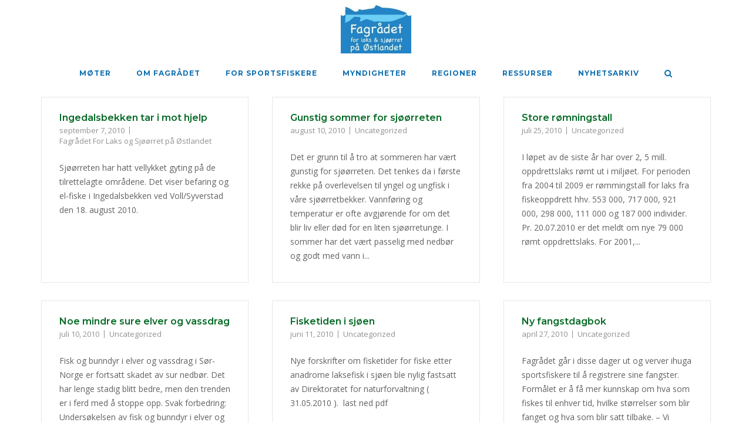

--- FILE ---
content_type: text/html; charset=UTF-8
request_url: https://www.fagrad.com/?paged=16
body_size: 10401
content:
<!DOCTYPE html>
<html lang="nb-NO">
<head>
	<meta charset="UTF-8">
	<link rel="profile" href="https://gmpg.org/xfn/11">

	<title>Fagrådet &#8211; Side 16 &#8211; for Laks og Sjøørret på Østlandet</title>
<meta name='robots' content='max-image-preview:large' />
<link rel='dns-prefetch' href='//fonts.googleapis.com' />
<link rel="alternate" type="application/rss+xml" title="Fagrådet &raquo; strøm" href="https://www.fagrad.com/?feed=rss2" />
<link rel="alternate" type="application/rss+xml" title="Fagrådet &raquo; kommentarstrøm" href="https://www.fagrad.com/?feed=comments-rss2" />
<style id='wp-img-auto-sizes-contain-inline-css' type='text/css'>
img:is([sizes=auto i],[sizes^="auto," i]){contain-intrinsic-size:3000px 1500px}
/*# sourceURL=wp-img-auto-sizes-contain-inline-css */
</style>

<style id='wp-emoji-styles-inline-css' type='text/css'>

	img.wp-smiley, img.emoji {
		display: inline !important;
		border: none !important;
		box-shadow: none !important;
		height: 1em !important;
		width: 1em !important;
		margin: 0 0.07em !important;
		vertical-align: -0.1em !important;
		background: none !important;
		padding: 0 !important;
	}
/*# sourceURL=wp-emoji-styles-inline-css */
</style>
<link rel='stylesheet' id='siteorigin-corp-style-css' href='https://www.fagrad.com/wp-content/themes/siteorigin-corp/style.min.css?ver=1.20.12' type='text/css' media='all' />
<link rel='stylesheet' id='siteorigin-corp-icons-css' href='https://www.fagrad.com/wp-content/themes/siteorigin-corp/css/siteorigin-corp-icons.min.css?ver=.min' type='text/css' media='all' />
<link rel='stylesheet' id='siteorigin-google-web-fonts-css' href='https://fonts.googleapis.com/css?family=Montserrat%3A600%2C500%2C700%7COpen+Sans%3A400%2C300%2C500%2C600&#038;ver=6.9#038;subset&#038;display=block' type='text/css' media='all' />
<script type="text/javascript" src="https://www.fagrad.com/wp-includes/js/jquery/jquery.min.js?ver=3.7.1" id="jquery-core-js"></script>
<script type="text/javascript" src="https://www.fagrad.com/wp-includes/js/jquery/jquery-migrate.min.js?ver=3.4.1" id="jquery-migrate-js"></script>
<link rel="https://api.w.org/" href="https://www.fagrad.com/index.php?rest_route=/" /><link rel="EditURI" type="application/rsd+xml" title="RSD" href="https://www.fagrad.com/xmlrpc.php?rsd" />
<meta name="generator" content="WordPress 6.9" />
	<meta name="viewport" content="width=device-width, initial-scale=1">
<style type="text/css" id="custom-background-css">
body.custom-background { background-color: #ffffff; }
</style>
					<style type="text/css" id="siteorigin-corp-settings-custom" data-siteorigin-settings="true">
					h1,h2,h3,h4,h5,h6 { color: #066b26; } h1 a,h1 a:visited,h2 a,h2 a:visited,h3 a,h3 a:visited,h4 a,h4 a:visited,h5 a,h5 a:visited,h6 a,h6 a:visited { color: #066b26; }  blockquote { border-left: 3px solid #3f71c6; }     table thead th { color: #066b26; }  .button,button,input[type=button],input[type=reset],input[type=submit] { background: #3f71c6; } .button:hover,button:hover,input[type=button]:hover,input[type=reset]:hover,input[type=submit]:hover { background: rgba(63,113,198,0.8); } .button:active,.button:focus,button:active,button:focus,input[type=button]:active,input[type=button]:focus,input[type=reset]:active,input[type=reset]:focus,input[type=submit]:active,input[type=submit]:focus { background: #3f71c6; }    label { color: #066b26; } fieldset legend { color: #066b26; } a { color: #3f71c6; } a:visited { color: #3f71c6; }  .main-navigation ul .sub-menu li a,.main-navigation ul .children li a { background: #0e6faf; border-color: #f9f9f9; color: #ffffff; } .main-navigation ul .sub-menu li:hover > a,.main-navigation ul .sub-menu li.current_page_item > a,.main-navigation ul .sub-menu li.current-menu-item > a,.main-navigation ul .sub-menu li.current_page_ancestor > a,.main-navigation ul .sub-menu li.current-menu-ancestor > a,.main-navigation ul .children li:hover > a,.main-navigation ul .children li.current_page_item > a,.main-navigation ul .children li.current-menu-item > a,.main-navigation ul .children li.current_page_ancestor > a,.main-navigation ul .children li.current-menu-ancestor > a { color: #44dddd; } .link-underline.main-navigation ul .sub-menu li:first-of-type { border-top: 2px solid #25b8ed; } .link-underline.main-navigation ul .children li:first-of-type { border-top: 2px solid #25b8ed; }  .main-navigation ul li a { color: #0e6faf; } #site-navigation.main-navigation ul .menu-button a { background: #3f71c6; } #site-navigation.main-navigation ul .menu-button a:hover { background: rgba(63,113,198,0.8); } [class*=overlap] .main-navigation:not(.link-underline) div > ul:not(.cart_list) > li:hover > a { color: #25b8ed; } .link-underline.main-navigation div > ul:not(.cart_list) > li:hover > a { border-color: #25b8ed; } .main-navigation:not(.link-underline) div > ul:not(.cart_list) > li:hover > a { color: #25b8ed; } .main-navigation div > ul:not(.cart_list) > li.current > a,.main-navigation div > ul:not(.cart_list) > li.current_page_item > a,.main-navigation div > ul:not(.cart_list) > li.current-menu-item > a,.main-navigation div > ul:not(.cart_list) > li.current_page_ancestor > a,.main-navigation div > ul:not(.cart_list) > li.current-menu-ancestor > a { border-color: #25b8ed; } .main-navigation:not(.link-underline) div > ul:not(.cart_list) > li.current > a,.main-navigation:not(.link-underline) div > ul:not(.cart_list) > li.current_page_item > a,.main-navigation:not(.link-underline) div > ul:not(.cart_list) > li.current-menu-item > a,.main-navigation:not(.link-underline) div > ul:not(.cart_list) > li.current_page_ancestor > a,.main-navigation:not(.link-underline) div > ul:not(.cart_list) > li.current-menu-ancestor > a { color: #25b8ed; } [class*=overlap] .main-navigation:not(.link-underline) div > ul:not(.cart_list) > li.current > a,[class*=overlap] .main-navigation:not(.link-underline) div > ul:not(.cart_list) > li.current_page_item > a,[class*=overlap] .main-navigation:not(.link-underline) div > ul:not(.cart_list) > li.current-menu-item > a,[class*=overlap] .main-navigation:not(.link-underline) div > ul:not(.cart_list) > li.current_page_ancestor > a,[class*=overlap] .main-navigation:not(.link-underline) div > ul:not(.cart_list) > li.current-menu-ancestor > a { color: #25b8ed; } .main-navigation .search-toggle .open svg path { fill: #0e6faf; } #mobile-menu-button svg path { fill: #0e6faf; } #mobile-navigation { background: #0e6faf; }  #mobile-navigation ul li a { border-color: #f9f9f9; color: #ffffff; } #mobile-navigation ul li a:hover { color: #44dddd; } #mobile-navigation ul li .dropdown-toggle { color: #ffffff; } #mobile-navigation ul li .dropdown-toggle:hover { color: #44dddd; }   .pagination .page-numbers:hover,.pagination .page-numbers:focus { border-color: #3f71c6; color: #3f71c6; }  .pagination .current { border-color: #3f71c6; color: #3f71c6; }   .post-navigation a div { color: #066b26; } .post-navigation a:hover div { color: #3f71c6; }  .comment-navigation a:hover { color: #3f71c6; }   .breadcrumbs a:hover { color: #3f71c6; } .site-main #infinite-handle span button { border-color: #066b26; color: #066b26; } .site-main #infinite-handle span button:hover { border-color: #3f71c6; color: #3f71c6; }  .site-content #jp-relatedposts .jp-relatedposts-items .jp-relatedposts-post .jp-relatedposts-post-title a { color: #066b26; } .site-content #jp-relatedposts .jp-relatedposts-items .jp-relatedposts-post .jp-relatedposts-post-title a:hover { color: #3f71c6; }    .widget-area .widget:not(.widget_tag_cloud):not(.widget_shopping_cart) a:not(.button):hover { color: #3f71c6; }  .widget_calendar .wp-calendar-table caption { color: #066b26; } .widget_calendar .wp-calendar-table tbody td a { color: #3f71c6; }  .widget_calendar .wp-calendar-nav .wp-calendar-nav-prev a,.widget_calendar .wp-calendar-nav .wp-calendar-nav-next a { color: #066b26; } .widget_calendar .wp-calendar-nav .wp-calendar-nav-prev a:hover,.widget_calendar .wp-calendar-nav .wp-calendar-nav-next a:hover { color: #3f71c6; }  .widget_archive li a,.widget_categories li a { color: #066b26; }   .widget_recent_comments .recentcomments .comment-author-link { color: #066b26; }  .widget_recent_comments .recentcomments a { color: #066b26; }      .widget.widget_recent_entries ul li a { color: #066b26; } .widget.recent-posts-extended h3 { color: #066b26; } .widget.recent-posts-extended h3 a { color: #066b26; }  .site-header { border-bottom: 1px solid #ffffff; padding: 5px 0; }  .site-header .site-branding .site-title a { color: #81d742; }  .site-header,.masthead-sentinel { margin-bottom: 20px; }      .entry-title { color: #066b26; }    .entry-meta span a:hover { color: #3f71c6; }   .page-links .post-page-numbers:hover,.page-links .post-page-numbers.current { border-color: #3f71c6; color: #3f71c6; }  .tags-links a:hover,.widget_tag_cloud a:hover { background: #3f71c6; } .tags-links a:hover:after,.widget_tag_cloud a:hover:after { border-right-color: #3f71c6; }     .blog-layout-offset article .entry-offset .entry-author-link a,.blog-layout-offset article .entry-offset .entry-categories a,.blog-layout-offset article .entry-offset .entry-comments a { color: #066b26; } .blog-layout-offset article .entry-offset .entry-author-link a:hover,.blog-layout-offset article .entry-offset .entry-categories a:hover,.blog-layout-offset article .entry-offset .entry-comments a:hover { color: #3f71c6; }    .search-results .page-title span { color: #3f71c6; }     .author-box .author-description span a:hover { color: #3f71c6; }  .yarpp-related ol li .related-post-title:hover,.related-posts-section ol li .related-post-title:hover { color: #3f71c6; }  .yarpp-related ol li .related-post-date:hover,.related-posts-section ol li .related-post-date:hover { color: #3f71c6; }  .portfolio-filter-terms button:hover { color: #066b26; } .portfolio-filter-terms button.active { border-bottom: 2px solid #066b26; color: #066b26; }  .archive-project .entry-title { color: #066b26; } .archive-project .entry-divider { border: solid #066b26 1px; }    .jetpack-portfolio-shortcode .portfolio-entry .portfolio-entry-meta a { color: #066b26; }    .comment-list .comment .author,.comment-list .pingback .author { color: #066b26; } .comment-list .comment .author a,.comment-list .pingback .author a { color: #066b26; }   .comment-list .comment .comment-reply-link,.comment-list .pingback .comment-reply-link { color: #066b26; } .comment-list .comment .comment-reply-link:hover,.comment-list .pingback .comment-reply-link:hover { color: #3f71c6; }  .comment-reply-title #cancel-comment-reply-link:hover { color: #3f71c6; }  #commentform .comment-notes a:hover,#commentform .logged-in-as a:hover { color: #3f71c6; }           .flexslider { background: #066b26; } @media (max-width: 768px) { #masthead .search-toggle { margin: 0 20px 0 0; } .site-header .shopping-cart { margin: 0 37px 0 0; } #masthead #mobile-menu-button { display: inline-block; } #masthead .main-navigation:not(.mega-menu) ul:not(.shopping-cart) { display: none; } #masthead .main-navigation .search-icon { display: none; } .site-header.centered .site-branding { margin: 0; padding-right: 20px; text-align: left; } .centered.site-header .site-header-inner { flex-direction: row; } .site-header.centered .main-navigation { text-align: left; } } @media (min-width: 769px) { #masthead #mobile-navigation { display: none; } }.tags-links a:after, .widget_tag_cloud a:after { background: #ffffff; }				</style>
				<link rel="icon" href="https://www.fagrad.com/wp-content/uploads/2015/02/Fagradet-logo-150x150.jpg" sizes="32x32" />
<link rel="icon" href="https://www.fagrad.com/wp-content/uploads/2015/02/Fagradet-logo-e1582970915485.jpg" sizes="192x192" />
<link rel="apple-touch-icon" href="https://www.fagrad.com/wp-content/uploads/2015/02/Fagradet-logo-e1582970915485.jpg" />
<meta name="msapplication-TileImage" content="https://www.fagrad.com/wp-content/uploads/2015/02/Fagradet-logo-e1582970915485.jpg" />
<link rel='stylesheet' id='so-css-siteorigin-corp-css' href='https://www.fagrad.com/wp-content/uploads/so-css/so-css-siteorigin-corp.css?ver=1582972657' type='text/css' media='all' />
<link rel='stylesheet' id='sow-image-default-113ccd71f3e6-css' href='https://www.fagrad.com/wp-content/uploads/siteorigin-widgets/sow-image-default-113ccd71f3e6.css?ver=6.9' type='text/css' media='all' />
<link rel='stylesheet' id='siteorigin-panels-front-css' href='https://www.fagrad.com/wp-content/plugins/siteorigin-panels/css/front-flex.min.css?ver=2.33.5' type='text/css' media='all' />
</head>

<body class="home blog paged custom-background wp-custom-logo paged-16 wp-theme-siteorigin-corp css3-animations no-js hfeed page-layout-default no-topbar">

<div id="page" class="site">
	<a class="skip-link screen-reader-text" href="#content">Skip to content</a>

			<header id="masthead" class="site-header centered sticky mobile-menu" data-scale-logo="true" >

			<div class="corp-container">

				<div class="site-header-inner">

					<div class="site-branding">
						<a href="https://www.fagrad.com/" class="custom-logo-link" rel="home"><img width="199" height="142" src="https://www.fagrad.com/wp-content/uploads/2015/02/cropped-Fagradet-logo-e1582966138105-1.jpg" class="custom-logo" alt="Fagrådet" decoding="async" srcset="https://www.fagrad.com/wp-content/uploads/2015/02/Fagradet-logo-e1582970915485.jpg 2x" data-no-lazy="1" loading="eager" /></a>											</div><!-- .site-branding -->

					
					
					<nav id="site-navigation" class="main-navigation link-underline ">

						<div class="menu-topp-container"><ul id="primary-menu" class="menu"><li id="menu-item-2511" class="menu-item menu-item-type-custom menu-item-object-custom menu-item-home menu-item-has-children menu-item-2511"><a href="http://www.fagrad.com">Møter</a>
<ul class="sub-menu">
	<li id="menu-item-3231" class="menu-item menu-item-type-post_type menu-item-object-page menu-item-3231"><a href="https://www.fagrad.com/?page_id=3229">Møte i Fagrådet 28. januar 2026 kl. 10.00.</a></li>
	<li id="menu-item-3204" class="menu-item menu-item-type-post_type menu-item-object-page menu-item-3204"><a href="https://www.fagrad.com/?page_id=3109">Referat fra møte i Fagrådet januar 2025</a></li>
	<li id="menu-item-3091" class="menu-item menu-item-type-post_type menu-item-object-page menu-item-3091"><a href="https://www.fagrad.com/?page_id=3053">Referat fra møte i Fagrådet januar 2024</a></li>
	<li id="menu-item-2918" class="menu-item menu-item-type-post_type menu-item-object-page menu-item-2918"><a href="https://www.fagrad.com/?page_id=2915">REFERAT FRA MØTE I FAGRÅDET JANUAR 2023</a></li>
	<li id="menu-item-2866" class="menu-item menu-item-type-post_type menu-item-object-page menu-item-2866"><a href="https://www.fagrad.com/?page_id=2806">Referat fra møte i fagrådet desember 2021</a></li>
	<li id="menu-item-2710" class="menu-item menu-item-type-post_type menu-item-object-page menu-item-2710"><a href="https://www.fagrad.com/?page_id=2641">Referat fra møte i fagrådet desember 2020</a></li>
	<li id="menu-item-2471" class="menu-item menu-item-type-post_type menu-item-object-page menu-item-2471"><a href="https://www.fagrad.com/?page_id=2317">Referat fra møte i fagrådet desember 2019</a></li>
	<li id="menu-item-2246" class="menu-item menu-item-type-post_type menu-item-object-page menu-item-2246"><a href="https://www.fagrad.com/?page_id=2244">Referat fra møte i Fagrådet november 2018</a></li>
	<li id="menu-item-2181" class="menu-item menu-item-type-post_type menu-item-object-page menu-item-2181"><a href="https://www.fagrad.com/?page_id=2157">Referat fra møte i Fagrådet desember 2017</a></li>
	<li id="menu-item-1963" class="menu-item menu-item-type-post_type menu-item-object-page menu-item-1963"><a href="https://www.fagrad.com/?page_id=1961">Referat fra møte i Fagrådet desember 2016</a></li>
	<li id="menu-item-1896" class="menu-item menu-item-type-post_type menu-item-object-page menu-item-1896"><a href="https://www.fagrad.com/?page_id=1789">Referat fra møte i Fagrådet Desember 2015</a></li>
	<li id="menu-item-1919" class="menu-item menu-item-type-post_type menu-item-object-page menu-item-1919"><a href="https://www.fagrad.com/?page_id=1498">Referat fra møte i fagrådet november 2014</a></li>
</ul>
</li>
<li id="menu-item-1909" class="menu-item menu-item-type-post_type menu-item-object-page menu-item-1909"><a href="https://www.fagrad.com/?page_id=61" title="https://www.fagrad.com/?page_id=61">Om Fagrådet</a></li>
<li id="menu-item-2577" class="menu-item menu-item-type-custom menu-item-object-custom menu-item-home menu-item-has-children menu-item-2577"><a href="http://www.fagrad.com">For sportsfiskere</a>
<ul class="sub-menu">
	<li id="menu-item-1907" class="menu-item menu-item-type-post_type menu-item-object-page menu-item-1907"><a href="https://www.fagrad.com/?page_id=6">Laks</a></li>
	<li id="menu-item-1906" class="menu-item menu-item-type-post_type menu-item-object-page menu-item-1906"><a href="https://www.fagrad.com/?page_id=5">Sjøørret</a></li>
	<li id="menu-item-1908" class="menu-item menu-item-type-post_type menu-item-object-page menu-item-1908"><a href="https://www.fagrad.com/?page_id=38">Oppsyn</a></li>
</ul>
</li>
<li id="menu-item-1910" class="menu-item menu-item-type-post_type menu-item-object-page menu-item-1910"><a href="https://www.fagrad.com/?page_id=64">Myndigheter</a></li>
<li id="menu-item-2512" class="menu-item menu-item-type-custom menu-item-object-custom menu-item-home menu-item-has-children menu-item-2512"><a href="http://www.fagrad.com">Regioner</a>
<ul class="sub-menu">
	<li id="menu-item-1916" class="menu-item menu-item-type-post_type menu-item-object-page menu-item-1916"><a href="https://www.fagrad.com/?page_id=152">Buskerud</a></li>
	<li id="menu-item-1918" class="menu-item menu-item-type-post_type menu-item-object-page menu-item-1918"><a href="https://www.fagrad.com/?page_id=78">Oslo og Akershus</a></li>
	<li id="menu-item-1917" class="menu-item menu-item-type-post_type menu-item-object-page menu-item-1917"><a href="https://www.fagrad.com/?page_id=150">Telemark</a></li>
	<li id="menu-item-1915" class="menu-item menu-item-type-post_type menu-item-object-page menu-item-1915"><a href="https://www.fagrad.com/?page_id=156">Vestfold</a></li>
	<li id="menu-item-1914" class="menu-item menu-item-type-post_type menu-item-object-page menu-item-1914"><a href="https://www.fagrad.com/?page_id=159">Østfold</a></li>
</ul>
</li>
<li id="menu-item-1901" class="menu-item menu-item-type-post_type menu-item-object-page menu-item-has-children menu-item-1901"><a href="https://www.fagrad.com/?page_id=315">RESSURSER</a>
<ul class="sub-menu">
	<li id="menu-item-1912" class="menu-item menu-item-type-post_type menu-item-object-page menu-item-1912"><a href="https://www.fagrad.com/?page_id=1315">Informasjonsmateriell</a></li>
	<li id="menu-item-1897" class="menu-item menu-item-type-post_type menu-item-object-page menu-item-1897"><a href="https://www.fagrad.com/?page_id=1631">Videoklipp</a></li>
	<li id="menu-item-1903" class="menu-item menu-item-type-post_type menu-item-object-page menu-item-1903"><a href="https://www.fagrad.com/?page_id=962">Bilder, Gjersøelva og Ljanselva 1. nov. 2012</a></li>
	<li id="menu-item-1913" class="menu-item menu-item-type-post_type menu-item-object-page menu-item-1913"><a href="https://www.fagrad.com/?page_id=1163">Bilder, Solbergbekken sept. 2013</a></li>
</ul>
</li>
<li id="menu-item-2744" class="menu-item menu-item-type-post_type menu-item-object-page menu-item-2744"><a href="https://www.fagrad.com/?page_id=2531">Nyhetsarkiv</a></li>
</ul></div>
						
													<button id="search-button" class="search-toggle" aria-label="Open Search">
								<span class="open">			<svg version="1.1" xmlns="http://www.w3.org/2000/svg" width="26" height="28" viewBox="0 0 26 28">
				<path d="M18 13c0-3.859-3.141-7-7-7s-7 3.141-7 7 3.141 7 7 7 7-3.141 7-7zM26 26c0 1.094-0.906 2-2 2-0.531 0-1.047-0.219-1.406-0.594l-5.359-5.344c-1.828 1.266-4.016 1.937-6.234 1.937-6.078 0-11-4.922-11-11s4.922-11 11-11 11 4.922 11 11c0 2.219-0.672 4.406-1.937 6.234l5.359 5.359c0.359 0.359 0.578 0.875 0.578 1.406z"></path>
			</svg>
		</span>
							</button>
						
													<a href="#menu" id="mobile-menu-button">
											<svg version="1.1" xmlns="http://www.w3.org/2000/svg" xmlns:xlink="http://www.w3.org/1999/xlink" width="27" height="32" viewBox="0 0 27 32">
				<path d="M27.429 24v2.286q0 0.464-0.339 0.804t-0.804 0.339h-25.143q-0.464 0-0.804-0.339t-0.339-0.804v-2.286q0-0.464 0.339-0.804t0.804-0.339h25.143q0.464 0 0.804 0.339t0.339 0.804zM27.429 14.857v2.286q0 0.464-0.339 0.804t-0.804 0.339h-25.143q-0.464 0-0.804-0.339t-0.339-0.804v-2.286q0-0.464 0.339-0.804t0.804-0.339h25.143q0.464 0 0.804 0.339t0.339 0.804zM27.429 5.714v2.286q0 0.464-0.339 0.804t-0.804 0.339h-25.143q-0.464 0-0.804-0.339t-0.339-0.804v-2.286q0-0.464 0.339-0.804t0.804-0.339h25.143q0.464 0 0.804 0.339t0.339 0.804z"></path>
			</svg>
										<span class="screen-reader-text">Menu</span>
							</a>
						
					</nav><!-- #site-navigation -->

											<div id="fullscreen-search">
							<div class="corp-container">
								<span>Type and press enter to search</span>
								<form id="fullscreen-search-form" method="get" action="https://www.fagrad.com">
									<input type="search" name="s" placeholder="" aria-label="Search for" value="" />
									<button type="submit" aria-label="Search">
													<svg version="1.1" xmlns="http://www.w3.org/2000/svg" width="26" height="28" viewBox="0 0 26 28">
				<path d="M18 13c0-3.859-3.141-7-7-7s-7 3.141-7 7 3.141 7 7 7 7-3.141 7-7zM26 26c0 1.094-0.906 2-2 2-0.531 0-1.047-0.219-1.406-0.594l-5.359-5.344c-1.828 1.266-4.016 1.937-6.234 1.937-6.078 0-11-4.922-11-11s4.922-11 11-11 11 4.922 11 11c0 2.219-0.672 4.406-1.937 6.234l5.359 5.359c0.359 0.359 0.578 0.875 0.578 1.406z"></path>
			</svg>
											</button>
								</form>
							</div>
							<button id="search-close-button" class="search-close-button" aria-label="Close search">
								<span class="close">			<svg version="1.1" xmlns="http://www.w3.org/2000/svg" xmlns:xlink="http://www.w3.org/1999/xlink" width="24" height="24" viewBox="0 0 24 24">
				<path d="M18.984 6.422l-5.578 5.578 5.578 5.578-1.406 1.406-5.578-5.578-5.578 5.578-1.406-1.406 5.578-5.578-5.578-5.578 1.406-1.406 5.578 5.578 5.578-5.578z"></path>
			</svg>
		</span>
							</button>
						</div><!-- #header-search -->
					
				</div><!-- .site-header-inner -->

			</div><!-- .corp-container -->

		</header><!-- #masthead -->
	
	<div id="content" class="site-content">

		<div class="corp-container">

			
	<div id="primary" class="content-area">
		<main id="main" class="site-main">

			
	<div class="blog-layout-grid">

		
<article id="post-582" class="post-582 post type-post status-publish format-standard hentry category-fagradet-for-laks-og-sjoorret-pa-ostlandet">

	
		

	<div class="corp-content-wrapper">
		
					<header class="entry-header">
				<h2 class="entry-title"><a href="https://www.fagrad.com/?p=582" rel="bookmark">Ingedalsbekken tar i mot hjelp</a></h2>									<div class="entry-meta">
							<span class="entry-date"><a href="https://www.fagrad.com/?p=582" rel="bookmark"><time class="published" datetime="2010-09-07T14:07:37+02:00">september 7, 2010</time><time class="updated" datetime="2010-09-07T14:13:09+02:00">september 7, 2010</time></a></span><span class="entry-category"><a href="https://www.fagrad.com/?cat=3" rel="category">Fagrådet For Laks og Sjøørret på Østlandet</a></span>					</div><!-- .entry-meta -->
							</header><!-- .entry-header -->
		
		<div class="entry-content">
			<p>Sjøørreten har hatt vellykket gyting på de tilrettelagte områdene. Det viser befaring og el-fiske i Ingedalsbekken ved Voll/Syverstad den 18. august 2010.</p>		</div><!-- .entry-content -->
		
	</div><!-- .corp-content-wrapper -->

	</article><!-- #post-## -->

<article id="post-576" class="post-576 post type-post status-publish format-standard hentry category-uncategorized">

	
		

	<div class="corp-content-wrapper">
		
					<header class="entry-header">
				<h2 class="entry-title"><a href="https://www.fagrad.com/?p=576" rel="bookmark">Gunstig sommer for sjøørreten</a></h2>									<div class="entry-meta">
							<span class="entry-date"><a href="https://www.fagrad.com/?p=576" rel="bookmark"><time class="published" datetime="2010-08-10T13:15:35+02:00">august 10, 2010</time><time class="updated" datetime="2010-08-10T13:15:35+02:00">august 10, 2010</time></a></span><span class="entry-category"><a href="https://www.fagrad.com/?cat=1" rel="category">Uncategorized</a></span>					</div><!-- .entry-meta -->
							</header><!-- .entry-header -->
		
		<div class="entry-content">
			<p>Det er grunn til å tro at sommeren har vært gunstig for sjøørreten. Det tenkes da i første rekke på overlevelsen til yngel og ungfisk i våre sjøørretbekker. Vannføring og temperatur er ofte avgjørende for om det blir liv eller død for en liten sjøørretunge. I sommer har det vært passelig med nedbør og godt med vann i...</p>		</div><!-- .entry-content -->
		
	</div><!-- .corp-content-wrapper -->

	</article><!-- #post-## -->

<article id="post-565" class="post-565 post type-post status-publish format-standard hentry category-uncategorized">

	
		

	<div class="corp-content-wrapper">
		
					<header class="entry-header">
				<h2 class="entry-title"><a href="https://www.fagrad.com/?p=565" rel="bookmark">Store rømningstall</a></h2>									<div class="entry-meta">
							<span class="entry-date"><a href="https://www.fagrad.com/?p=565" rel="bookmark"><time class="published" datetime="2010-07-25T12:40:32+02:00">juli 25, 2010</time><time class="updated" datetime="2010-08-03T13:08:52+02:00">august 3, 2010</time></a></span><span class="entry-category"><a href="https://www.fagrad.com/?cat=1" rel="category">Uncategorized</a></span>					</div><!-- .entry-meta -->
							</header><!-- .entry-header -->
		
		<div class="entry-content">
			<p>I løpet av de siste år har over 2, 5 mill. oppdrettslaks rømt ut i miljøet. For perioden fra 2004 til 2009 er rømmingstall for laks fra fiskeoppdrett hhv. 553 000, 717 000, 921 000, 298 000, 111 000 og 187 000 individer. Pr. 20.07.2010 er det meldt om nye 79 000 rømt oppdrettslaks. For 2001,...</p>		</div><!-- .entry-content -->
		
	</div><!-- .corp-content-wrapper -->

	</article><!-- #post-## -->

<article id="post-562" class="post-562 post type-post status-publish format-standard hentry category-uncategorized">

	
		

	<div class="corp-content-wrapper">
		
					<header class="entry-header">
				<h2 class="entry-title"><a href="https://www.fagrad.com/?p=562" rel="bookmark">Noe mindre sure elver og vassdrag</a></h2>									<div class="entry-meta">
							<span class="entry-date"><a href="https://www.fagrad.com/?p=562" rel="bookmark"><time class="published" datetime="2010-07-10T09:45:57+02:00">juli 10, 2010</time><time class="updated" datetime="2010-07-25T12:42:30+02:00">juli 25, 2010</time></a></span><span class="entry-category"><a href="https://www.fagrad.com/?cat=1" rel="category">Uncategorized</a></span>					</div><!-- .entry-meta -->
							</header><!-- .entry-header -->
		
		<div class="entry-content">
			<p>Fisk og bunndyr i elver og vassdrag i Sør-Norge er fortsatt skadet av sur nedbør. Det har lenge stadig blitt bedre, men den trenden er i ferd med å stoppe opp. Svak forbedring: Undersøkelsen av fisk og bunndyr i elver og ferskvann i 2009 viser en svak forbedring fra 2008. Fortsatt er det betydelige skader...</p>		</div><!-- .entry-content -->
		
	</div><!-- .corp-content-wrapper -->

	</article><!-- #post-## -->

<article id="post-555" class="post-555 post type-post status-publish format-standard hentry category-uncategorized">

	
		

	<div class="corp-content-wrapper">
		
					<header class="entry-header">
				<h2 class="entry-title"><a href="https://www.fagrad.com/?p=555" rel="bookmark">Fisketiden i sjøen</a></h2>									<div class="entry-meta">
							<span class="entry-date"><a href="https://www.fagrad.com/?p=555" rel="bookmark"><time class="published" datetime="2010-06-11T12:09:36+02:00">juni 11, 2010</time><time class="updated" datetime="2010-06-11T12:11:07+02:00">juni 11, 2010</time></a></span><span class="entry-category"><a href="https://www.fagrad.com/?cat=1" rel="category">Uncategorized</a></span>					</div><!-- .entry-meta -->
							</header><!-- .entry-header -->
		
		<div class="entry-content">
			<p>Nye forskrifter om fisketider for fiske etter anadrome laksefisk i sjøen ble nylig fastsatt av Direktoratet for naturforvaltning ( 31.05.2010 ).  last ned pdf</p>		</div><!-- .entry-content -->
		
	</div><!-- .corp-content-wrapper -->

	</article><!-- #post-## -->

<article id="post-520" class="post-520 post type-post status-publish format-standard hentry category-uncategorized">

	
		

	<div class="corp-content-wrapper">
		
					<header class="entry-header">
				<h2 class="entry-title"><a href="https://www.fagrad.com/?p=520" rel="bookmark">Ny fangstdagbok</a></h2>									<div class="entry-meta">
							<span class="entry-date"><a href="https://www.fagrad.com/?p=520" rel="bookmark"><time class="published" datetime="2010-04-27T14:46:59+02:00">april 27, 2010</time><time class="updated" datetime="2010-06-02T19:53:39+02:00">juni 2, 2010</time></a></span><span class="entry-category"><a href="https://www.fagrad.com/?cat=1" rel="category">Uncategorized</a></span>					</div><!-- .entry-meta -->
							</header><!-- .entry-header -->
		
		<div class="entry-content">
			<p>Fagrådet går i disse dager ut og verver ihuga sportsfiskere til å registrere sine fangster. Formålet er å få mer kunnskap om hva som fiskes til enhver tid, hvilke størrelser som blir fanget og hva som blir satt tilbake. &#8211; Vi ønsker å vite mer om fangstene i sjøen, og dette er et prøveprosjekt som...</p>		</div><!-- .entry-content -->
		
	</div><!-- .corp-content-wrapper -->

	</article><!-- #post-## -->

<article id="post-495" class="post-495 post type-post status-publish format-standard hentry category-uncategorized">

	
		

	<div class="corp-content-wrapper">
		
					<header class="entry-header">
				<h2 class="entry-title"><a href="https://www.fagrad.com/?p=495" rel="bookmark">I Iddefjorden/Svinesund fra 1. april</a></h2>									<div class="entry-meta">
							<span class="entry-date"><a href="https://www.fagrad.com/?p=495" rel="bookmark"><time class="published" datetime="2010-04-07T11:26:57+02:00">april 7, 2010</time><time class="updated" datetime="2010-06-11T12:12:44+02:00">juni 11, 2010</time></a></span><span class="entry-category"><a href="https://www.fagrad.com/?cat=1" rel="category">Uncategorized</a></span>					</div><!-- .entry-meta -->
							</header><!-- .entry-header -->
		
		<div class="entry-content">
			<p>Ny avtale om forvaltningen av laks og ørret i Svinesund/Iddefjorden og Enningdalselva trådte i kraft 1. april. Dette innebærer bl.a. at fiske etter sjøørret nå er tillatt med stang og håndsnøre i Svinesund/Iddefjorden fra og med 1. april til og med 30. septemper. Les mer om Iddefjordkonvensjonen her:  http://www.fylkesmannen.no/enkel.aspx?m=5085&amp;amid=3106237</p>		</div><!-- .entry-content -->
		
	</div><!-- .corp-content-wrapper -->

	</article><!-- #post-## -->

<article id="post-489" class="post-489 post type-post status-publish format-standard hentry category-uncategorized">

	
		

	<div class="corp-content-wrapper">
		
					<header class="entry-header">
				<h2 class="entry-title"><a href="https://www.fagrad.com/?p=489" rel="bookmark">Flott finsk veileder</a></h2>									<div class="entry-meta">
							<span class="entry-date"><a href="https://www.fagrad.com/?p=489" rel="bookmark"><time class="published" datetime="2010-03-04T16:33:33+02:00">mars 4, 2010</time><time class="updated" datetime="2010-03-04T17:28:45+02:00">mars 4, 2010</time></a></span><span class="entry-category"><a href="https://www.fagrad.com/?cat=1" rel="category">Uncategorized</a></span>					</div><!-- .entry-meta -->
							</header><!-- .entry-header -->
		
		<div class="entry-content">
			<p>Rennende vann er blitt restaurert i Finland siden 1970 tallet. De mest synlige tiltak har vært restaurering av fosser, som har vært ødelagt av tømmerfløting. Et viktig mål har vært å stimulere ørretbestander. Gjengrodde sjøer har også blitt restaurert. I denne flotte rapporten fortelles det utførlig hva som kan gjøres og hvordan, samt forklares hvilke...</p>		</div><!-- .entry-content -->
		
	</div><!-- .corp-content-wrapper -->

	</article><!-- #post-## -->

<article id="post-481" class="post-481 post type-post status-publish format-standard hentry category-uncategorized">

	
		

	<div class="corp-content-wrapper">
		
					<header class="entry-header">
				<h2 class="entry-title"><a href="https://www.fagrad.com/?p=481" rel="bookmark">Høstbrev fra Halden</a></h2>									<div class="entry-meta">
							<span class="entry-date"><a href="https://www.fagrad.com/?p=481" rel="bookmark"><time class="published" datetime="2009-11-03T15:00:40+02:00">november 3, 2009</time><time class="updated" datetime="2009-11-03T15:00:40+02:00">november 3, 2009</time></a></span><span class="entry-category"><a href="https://www.fagrad.com/?cat=1" rel="category">Uncategorized</a></span>					</div><!-- .entry-meta -->
							</header><!-- .entry-header -->
		
		<div class="entry-content">
			<p>Hei! Høsten har vært spennende for oss i Bekkeutvalget. Etter mange timer langs bekkeløpa kan vi nå med en viss stolthet fortelle om braksuksess for Bekkeutvalgets prosjekter i 2009. Vi hadde vel ikke i våre villeste fantasier våget å tro på en slik respons fra sjøørreten, men desto større glede er det å se at...</p>		</div><!-- .entry-content -->
		
	</div><!-- .corp-content-wrapper -->

	</article><!-- #post-## -->

<article id="post-467" class="post-467 post type-post status-publish format-standard hentry category-uncategorized">

	
		

	<div class="corp-content-wrapper">
		
					<header class="entry-header">
				<h2 class="entry-title"><a href="https://www.fagrad.com/?p=467" rel="bookmark">Økologisk restaurering</a></h2>									<div class="entry-meta">
							<span class="entry-date"><a href="https://www.fagrad.com/?p=467" rel="bookmark"><time class="published" datetime="2009-11-02T13:17:13+02:00">november 2, 2009</time><time class="updated" datetime="2009-11-02T13:26:00+02:00">november 2, 2009</time></a></span><span class="entry-category"><a href="https://www.fagrad.com/?cat=1" rel="category">Uncategorized</a></span>					</div><!-- .entry-meta -->
							</header><!-- .entry-header -->
		
		<div class="entry-content">
			<p>Ny svensk veileder tilgjengelig: Økologisk restaurering av vassdrag er en idebank som er nyttig under restaurering av vassdrag. Fokus ligger på praktiske tiltak som har som mål å tilbakeføre de naturlige prosessene, strømmer og strukturer som på sikt vil føre til en naturlig fauna og flora. Tiltakene beskrives både i tekst og bilder, f.eks hvordan...</p>		</div><!-- .entry-content -->
		
	</div><!-- .corp-content-wrapper -->

	</article><!-- #post-## -->

	</div>
	<nav class="navigation pagination" aria-label="Sidepaginering">
		<h2 class="screen-reader-text">Sidepaginering</h2>
		<div class="nav-links"><a class="prev page-numbers" href="https://www.fagrad.com/?paged=15">&larr;</a>
<a class="page-numbers" href="https://www.fagrad.com/">1</a>
<span class="page-numbers dots">&hellip;</span>
<a class="page-numbers" href="https://www.fagrad.com/?paged=15">15</a>
<span aria-current="page" class="page-numbers current">16</span>
<a class="page-numbers" href="https://www.fagrad.com/?paged=17">17</a>
<a class="next page-numbers" href="https://www.fagrad.com/?paged=17">&rarr;</a></div>
	</nav>
		</main><!-- #main -->
	</div><!-- #primary -->


		</div><!-- .corp-container -->
	</div><!-- #content -->

	
		<footer id="colophon" class="site-footer">

			
							<div class="corp-container">
											<div class="widgets widgets-1" aria-label="Footer Widgets">
							<aside id="siteorigin-panels-builder-3" class="widget widget_siteorigin-panels-builder"><div id="pl-w63f8a36fb222d"  class="panel-layout" ><div id="pg-w63f8a36fb222d-0"  class="panel-grid panel-has-style" ><div class="panel-row-style panel-row-style-for-w63f8a36fb222d-0" ><div id="pgc-w63f8a36fb222d-0-0"  class="panel-grid-cell" ><div id="panel-w63f8a36fb222d-0-0-0" class="so-panel widget widget_sow-image panel-first-child panel-last-child" data-index="0" ><div
			
			class="so-widget-sow-image so-widget-sow-image-default-113ccd71f3e6"
			
		>
<div class="sow-image-container">
			<a href="https://www.facebook.com/profile.php?id=100064615185489"
			target="_blank" rel="noopener noreferrer" 		>
			<img 
	src="https://www.fagrad.com/wp-content/uploads/2023/02/Unknown.png" width="23" height="23" sizes="(max-width: 23px) 100vw, 23px" alt="" decoding="async" loading="lazy" 		class="so-widget-image"/>
			</a></div>

</div></div></div></div></div></div></aside>						</div>
										</div><!-- .corp-container -->
			
			<div class="bottom-bar">
				<div class="corp-container">
					<div class="site-info">
						<span>2026 &copy; Fagrådet</span>					</div><!-- .site-info -->
									</div><!-- .corp-container -->
			</div><!-- .bottom-bar -->

			
		</footer><!-- #colophon -->
	</div><!-- #page -->

	<div id="scroll-to-top">
		<span class="screen-reader-text">Scroll to top</span>
					<svg version="1.1" xmlns="http://www.w3.org/2000/svg" xmlns:xlink="http://www.w3.org/1999/xlink" x="0px" y="0px" viewBox="0 0 24 24" style="enable-background:new 0 0 24 24;" xml:space="preserve">
				<path class="st0" d="M12,2c0.3,0,0.5,0.1,0.7,0.3l7,7C19.9,9.5,20,9.7,20,10c0,0.3-0.1,0.5-0.3,0.7S19.3,11,19,11
				c-0.3,0-0.5-0.1-0.7-0.3L13,5.4V21c0,0.3-0.1,0.5-0.3,0.7S12.3,22,12,22s-0.5-0.1-0.7-0.3S11,21.3,11,21V5.4l-5.3,5.3
				C5.5,10.9,5.3,11,5,11c-0.3,0-0.5-0.1-0.7-0.3C4.1,10.5,4,10.3,4,10c0-0.3,0.1-0.5,0.3-0.7l7-7C11.5,2.1,11.7,2,12,2z"/>
			</svg>
			</div>

<style media="all" id="siteorigin-panels-layouts-footer">/* Layout w63f8a36fb222d */ #pgc-w63f8a36fb222d-0-0 { width:100%;width:calc(100% - ( 0 * 30px ) ) } #pg-w63f8a36fb222d-0 , #pl-w63f8a36fb222d .so-panel:last-of-type { margin-bottom:0px } #pl-w63f8a36fb222d .so-panel { margin-bottom:30px } #pg-w63f8a36fb222d-0> .panel-row-style { padding:0px 0px 0px 0px } #pg-w63f8a36fb222d-0.panel-has-style > .panel-row-style, #pg-w63f8a36fb222d-0.panel-no-style { -webkit-align-items:flex-start;align-items:flex-start } @media (max-width:780px){ #pg-w63f8a36fb222d-0.panel-no-style, #pg-w63f8a36fb222d-0.panel-has-style > .panel-row-style, #pg-w63f8a36fb222d-0 { -webkit-flex-direction:column;-ms-flex-direction:column;flex-direction:column } #pg-w63f8a36fb222d-0 > .panel-grid-cell , #pg-w63f8a36fb222d-0 > .panel-row-style > .panel-grid-cell { width:100%;margin-right:0 } #pl-w63f8a36fb222d .panel-grid-cell { padding:0 } #pl-w63f8a36fb222d .panel-grid .panel-grid-cell-empty { display:none } #pl-w63f8a36fb222d .panel-grid .panel-grid-cell-mobile-last { margin-bottom:0px }  } </style><script type="text/javascript" src="https://www.fagrad.com/wp-content/themes/siteorigin-corp/js/jquery.fitvids.min.js?ver=1.1" id="jquery-fitvids-js"></script>
<script type="text/javascript" id="siteorigin-corp-script-js-extra">
/* <![CDATA[ */
var siteoriginCorp = {"collapse":"768","logoScale":"0.755","stickyOffset":"0"};
//# sourceURL=siteorigin-corp-script-js-extra
/* ]]> */
</script>
<script type="text/javascript" src="https://www.fagrad.com/wp-content/themes/siteorigin-corp/js/jquery.theme.min.js?ver=1.20.12" id="siteorigin-corp-script-js"></script>
<script type="text/javascript" src="https://www.fagrad.com/wp-content/themes/siteorigin-corp/js/skip-link-focus-fix.min.js?ver=1.20.12" id="siteorigin-corp-skip-link-focus-fix-js"></script>
<script type="text/javascript" id="wp_slimstat-js-extra">
/* <![CDATA[ */
var SlimStatParams = {"transport":"ajax","ajaxurl_rest":"https://www.fagrad.com/index.php?rest_route=/slimstat/v1/hit","ajaxurl_ajax":"https://www.fagrad.com/wp-admin/admin-ajax.php","ajaxurl_adblock":"https://www.fagrad.com/request/0596a124f62c4fe01257212fb6ed7be3/","ajaxurl":"https://www.fagrad.com/wp-admin/admin-ajax.php","baseurl":"/","dnt":"noslimstat,ab-item","ci":"YToxOntzOjEyOiJjb250ZW50X3R5cGUiO3M6MTA6ImhvbWU6cGFnZWQiO30-.fc0c5baae9b5d9acbe4efd7ca7bb2508","wp_rest_nonce":"d36a553a7d"};
//# sourceURL=wp_slimstat-js-extra
/* ]]> */
</script>
<script defer type="text/javascript" src="https://www.fagrad.com/wp-content/plugins/wp-slimstat/wp-slimstat.min.js?ver=5.3.5" id="wp_slimstat-js"></script>
<script id="wp-emoji-settings" type="application/json">
{"baseUrl":"https://s.w.org/images/core/emoji/17.0.2/72x72/","ext":".png","svgUrl":"https://s.w.org/images/core/emoji/17.0.2/svg/","svgExt":".svg","source":{"concatemoji":"https://www.fagrad.com/wp-includes/js/wp-emoji-release.min.js?ver=6.9"}}
</script>
<script type="module">
/* <![CDATA[ */
/*! This file is auto-generated */
const a=JSON.parse(document.getElementById("wp-emoji-settings").textContent),o=(window._wpemojiSettings=a,"wpEmojiSettingsSupports"),s=["flag","emoji"];function i(e){try{var t={supportTests:e,timestamp:(new Date).valueOf()};sessionStorage.setItem(o,JSON.stringify(t))}catch(e){}}function c(e,t,n){e.clearRect(0,0,e.canvas.width,e.canvas.height),e.fillText(t,0,0);t=new Uint32Array(e.getImageData(0,0,e.canvas.width,e.canvas.height).data);e.clearRect(0,0,e.canvas.width,e.canvas.height),e.fillText(n,0,0);const a=new Uint32Array(e.getImageData(0,0,e.canvas.width,e.canvas.height).data);return t.every((e,t)=>e===a[t])}function p(e,t){e.clearRect(0,0,e.canvas.width,e.canvas.height),e.fillText(t,0,0);var n=e.getImageData(16,16,1,1);for(let e=0;e<n.data.length;e++)if(0!==n.data[e])return!1;return!0}function u(e,t,n,a){switch(t){case"flag":return n(e,"\ud83c\udff3\ufe0f\u200d\u26a7\ufe0f","\ud83c\udff3\ufe0f\u200b\u26a7\ufe0f")?!1:!n(e,"\ud83c\udde8\ud83c\uddf6","\ud83c\udde8\u200b\ud83c\uddf6")&&!n(e,"\ud83c\udff4\udb40\udc67\udb40\udc62\udb40\udc65\udb40\udc6e\udb40\udc67\udb40\udc7f","\ud83c\udff4\u200b\udb40\udc67\u200b\udb40\udc62\u200b\udb40\udc65\u200b\udb40\udc6e\u200b\udb40\udc67\u200b\udb40\udc7f");case"emoji":return!a(e,"\ud83e\u1fac8")}return!1}function f(e,t,n,a){let r;const o=(r="undefined"!=typeof WorkerGlobalScope&&self instanceof WorkerGlobalScope?new OffscreenCanvas(300,150):document.createElement("canvas")).getContext("2d",{willReadFrequently:!0}),s=(o.textBaseline="top",o.font="600 32px Arial",{});return e.forEach(e=>{s[e]=t(o,e,n,a)}),s}function r(e){var t=document.createElement("script");t.src=e,t.defer=!0,document.head.appendChild(t)}a.supports={everything:!0,everythingExceptFlag:!0},new Promise(t=>{let n=function(){try{var e=JSON.parse(sessionStorage.getItem(o));if("object"==typeof e&&"number"==typeof e.timestamp&&(new Date).valueOf()<e.timestamp+604800&&"object"==typeof e.supportTests)return e.supportTests}catch(e){}return null}();if(!n){if("undefined"!=typeof Worker&&"undefined"!=typeof OffscreenCanvas&&"undefined"!=typeof URL&&URL.createObjectURL&&"undefined"!=typeof Blob)try{var e="postMessage("+f.toString()+"("+[JSON.stringify(s),u.toString(),c.toString(),p.toString()].join(",")+"));",a=new Blob([e],{type:"text/javascript"});const r=new Worker(URL.createObjectURL(a),{name:"wpTestEmojiSupports"});return void(r.onmessage=e=>{i(n=e.data),r.terminate(),t(n)})}catch(e){}i(n=f(s,u,c,p))}t(n)}).then(e=>{for(const n in e)a.supports[n]=e[n],a.supports.everything=a.supports.everything&&a.supports[n],"flag"!==n&&(a.supports.everythingExceptFlag=a.supports.everythingExceptFlag&&a.supports[n]);var t;a.supports.everythingExceptFlag=a.supports.everythingExceptFlag&&!a.supports.flag,a.supports.everything||((t=a.source||{}).concatemoji?r(t.concatemoji):t.wpemoji&&t.twemoji&&(r(t.twemoji),r(t.wpemoji)))});
//# sourceURL=https://www.fagrad.com/wp-includes/js/wp-emoji-loader.min.js
/* ]]> */
</script>

</body>
</html>


<!-- Page supported by LiteSpeed Cache 7.7 on 2026-01-19 12:51:48 -->

--- FILE ---
content_type: text/html; charset=UTF-8
request_url: https://www.fagrad.com/wp-admin/admin-ajax.php
body_size: 1
content:
8457.b7f8b32dab4fc5d66a24fa9a262a935c

--- FILE ---
content_type: text/css
request_url: https://www.fagrad.com/wp-content/uploads/so-css/so-css-siteorigin-corp.css?ver=1582972657
body_size: -11
content:
.site-header .site-branding img {
  font-size: -6px;
  opacity: 1;
  border-width: 0px;
  width: 120px;
}